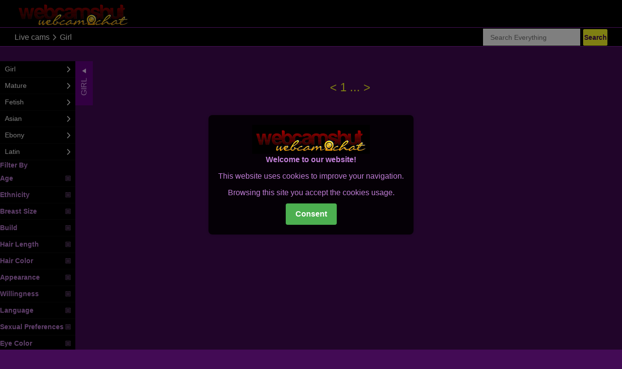

--- FILE ---
content_type: text/html; charset=UTF-8
request_url: https://www.webcamshut.com/?page=29
body_size: 3354
content:
<!DOCTYPE html>
<html lang="en">
<head>
    <meta http-equiv="content-type" content="text/html; charset=UTF-8">
    <meta http-equiv="X-UA-Compatible" content="IE=edge">
    <meta name="viewport" content="width=device-width, initial-scale=1.0">
    <meta charset="UTF-8">
                            <title>Webcamshut Girls - Live sex chat with cam girls free xxx video chat online</title>
                <meta name="description" content="High quality webcam chat with live webcam girls. Enjoy free webcam chat at adult webcams website. Free webcam chat rooms with hot performers.">
                <meta name="keywords" content="live sex,  webcam sex,  adult sex chat,  livesex,  live webcam sex,  sex cams,  porn chat,  nude girl cam,  porn chat,  free live sex,  free sex chat,  sex chat,  live sex cams,  webcam girls,  webcam chat">  

        
    <link rel="canonical" href="https://www.webcamshut.com/?page=29">
    <link rel="preload" href="https://stackpath.bootstrapcdn.com/bootstrap/4.3.1/css/bootstrap.min.css"
          integrity="sha384-ggOyR0iXCbMQv3Xipma34MD+dH/1fQ784/j6cY/iJTQUOhcWr7x9JvoRxT2MZw1T"
          crossorigin="anonymous"
          as="style">
    <link rel="preload" href="/css/main.css" as="style">
    <link rel="preload" href="/css/skin.css" as="style">
    <link rel="preload" href="/fonts/icon-79082b.woff" as="font" type="font/woff2" crossorigin>
    <link rel="stylesheet" href="https://stackpath.bootstrapcdn.com/bootstrap/4.3.1/css/bootstrap.min.css"
          integrity="sha384-ggOyR0iXCbMQv3Xipma34MD+dH/1fQ784/j6cY/iJTQUOhcWr7x9JvoRxT2MZw1T"
          crossorigin="anonymous">
    <link rel="stylesheet" type="text/css" href="/css/main.css">
    <link rel="stylesheet" type="text/css" href="/css/skin.css">
</head>
<body id="body" data-layout="medium" data-ratio="16:9" data-sidebar-state="on" data-sidebar-position="left"
      class="page-home">
<div class="page">
    <header class="page-head">
        <a href="/">
            <img class="page-head-logo" src="/img/logo.png" alt="">
        </a>
    </header>
        <section class="page-toolbar">
    <div class="toolbar-breadcrumb">
        <a class="toolbar-breadcrumb-link"
           href="/">Live cams</a>
        <span class="icon--angle-right"></span>
        <a class="toolbar-breadcrumb-link"
           href="/girl">
            Girl        </a>
                    </div>
            <div class="toolbar-search toolbar-search-big active">
            <form id="search" name="search" method="post" action="/">
                <div class="toolbar-search-container">
                    <input type="text" class="toolbar-search-input"
                           placeholder="Search Everything"
                           name="search"
                           autocomplete="off" spellcheck="false" minlength="3" maxlength="20" required>&nbsp;
                    <input type="submit" class="btn btn--medium"
                           value="Search">
                    <input type="hidden" name="token" value="5d4540592f318ae8f30f567a5680f6dc693eda1a176bd189"/>
                </div>
            </form>
        </div>
        </section>
    <section class="page-toolbar toolbar-min">
        <div class="toolbar-search active">
            <div class="toolbar-search-container">
                <div class="toolbar-breadcrumb">
                    <form id="search" name="search" method="post" action="/">
                        <a href="javascript:void(0);" class="catmenu-responsive-icon" onclick="addCategoryMenu()">
                            <img src="/img/bars_big.png" alt="bars">
                        </a>&nbsp;
                        <input type="text" class="toolbar-search-input"
                               placeholder="Search Everything"
                               name="search"
                               autocomplete="off" spellcheck="false" minlength="3" maxlength="20" required>&nbsp;
                        <input type="submit" class="btn btn--medium"
                               value="Search">
                        <input type="hidden" name="token" value="5d4540592f318ae8f30f567a5680f6dc693eda1a176bd189"/>

                    </form>
                </div>
            </div>
        </div>
    </section>
<section id="home" class="page-listpage">
    <aside class="sidebar" id="bar">
    <nav class="sidebar-filter-container" id="shortcut">
        <a onclick="hideCategoryMenu()" class="sidebar-filter active"
           href="#">
            Girl                                </a>
    </nav>
    <nav class="sidebar-nav" id="sidebar">
        <div class="category-item category-item--name">
        </div>
                                                        <a href="/girl" class="category">
                    <div class="category-item category-item--name">
                        <span>Girl</span>
                    </div>
                    <span class="icon--angle-right"></span>
                </a>
                                                <a href="/mature" class="category">
                    <div class="category-item category-item--name">
                        <span>Mature</span>
                    </div>
                    <span class="icon--angle-right"></span>
                </a>
                                                <a href="/fetish" class="category">
                    <div class="category-item category-item--name">
                        <span>Fetish</span>
                    </div>
                    <span class="icon--angle-right"></span>
                </a>
                                                <a href="/asian" class="category">
                    <div class="category-item category-item--name">
                        <span>Asian</span>
                    </div>
                    <span class="icon--angle-right"></span>
                </a>
                                                <a href="/ebony" class="category">
                    <div class="category-item category-item--name">
                        <span>Ebony</span>
                    </div>
                    <span class="icon--angle-right"></span>
                </a>
                                                <a href="/latin" class="category">
                    <div class="category-item category-item--name">
                        <span>Latin</span>
                    </div>
                    <span class="icon--angle-right"></span>
                </a>
                                        <div class="category-item category-item--name">
                <span><b>Filter By </b></span>
            </div>
                            <a href="#" onclick="expandFilter(this)" class="category category-filter">
                    <div class="category-item category-item--name">
                        <span><b>Age</b></span>
                    </div>
                    <span class="icon--menu"></span>
                </a>
                <div class="expand-filter">
                                    </div>
                            <a href="#" onclick="expandFilter(this)" class="category category-filter">
                    <div class="category-item category-item--name">
                        <span><b>Ethnicity</b></span>
                    </div>
                    <span class="icon--menu"></span>
                </a>
                <div class="expand-filter">
                                    </div>
                            <a href="#" onclick="expandFilter(this)" class="category category-filter">
                    <div class="category-item category-item--name">
                        <span><b>Breast Size</b></span>
                    </div>
                    <span class="icon--menu"></span>
                </a>
                <div class="expand-filter">
                                    </div>
                            <a href="#" onclick="expandFilter(this)" class="category category-filter">
                    <div class="category-item category-item--name">
                        <span><b>Build</b></span>
                    </div>
                    <span class="icon--menu"></span>
                </a>
                <div class="expand-filter">
                                    </div>
                            <a href="#" onclick="expandFilter(this)" class="category category-filter">
                    <div class="category-item category-item--name">
                        <span><b> Hair Length</b></span>
                    </div>
                    <span class="icon--menu"></span>
                </a>
                <div class="expand-filter">
                                    </div>
                            <a href="#" onclick="expandFilter(this)" class="category category-filter">
                    <div class="category-item category-item--name">
                        <span><b>Hair Color</b></span>
                    </div>
                    <span class="icon--menu"></span>
                </a>
                <div class="expand-filter">
                                    </div>
                            <a href="#" onclick="expandFilter(this)" class="category category-filter">
                    <div class="category-item category-item--name">
                        <span><b>Appearance</b></span>
                    </div>
                    <span class="icon--menu"></span>
                </a>
                <div class="expand-filter">
                                    </div>
                            <a href="#" onclick="expandFilter(this)" class="category category-filter">
                    <div class="category-item category-item--name">
                        <span><b>Willingness</b></span>
                    </div>
                    <span class="icon--menu"></span>
                </a>
                <div class="expand-filter">
                                    </div>
                            <a href="#" onclick="expandFilter(this)" class="category category-filter">
                    <div class="category-item category-item--name">
                        <span><b>Language</b></span>
                    </div>
                    <span class="icon--menu"></span>
                </a>
                <div class="expand-filter">
                                    </div>
                            <a href="#" onclick="expandFilter(this)" class="category category-filter">
                    <div class="category-item category-item--name">
                        <span><b>Sexual Preferences</b></span>
                    </div>
                    <span class="icon--menu"></span>
                </a>
                <div class="expand-filter">
                                    </div>
                            <a href="#" onclick="expandFilter(this)" class="category category-filter">
                    <div class="category-item category-item--name">
                        <span><b>Eye Color</b></span>
                    </div>
                    <span class="icon--menu"></span>
                </a>
                <div class="expand-filter">
                                    </div>
                        </nav>
</aside>    <div class="listpage" id="popup">
        <div class="page-item">
                                                        <h2 class="seo-heading"></h2>
                <p class="seo-content"></p>                    </div>
        <div class="thumb-container page-item ">
                    </div>
        <div class="page-item">
                            <h2 class="seo-heading"></h2>
<p class="seo-content"></p>                    </div>
        <div class="seo-heading">
            <a href='?page=28'> < </a><a href='?page=1'> 1 </a>... <a href='?page=30'> > </a>        </div>
    </div>
</section>
      <div class="page-foot">
        <div class="page-foot-main-container container-fluid">
            <div class="page-foot-main page-wrap row">
                <nav class="page-foot-menu page-foot-menu--help">
                    <h3 class="page-foot-heading">Help</h3>
                    <a class="page-foot-item" href="/models-wanted?lang=en" rel="nofollow"
                       target="_blank">Models Wanted</a>
                </nav>
                <nav class="page-foot-menu page-foot-menu--language col-md-4 col-sm-6">
                    <h3 class="page-foot-heading">Language</h3>
                                                                    <a class="page-foot-item" href="/">English</a>
                                    </nav>
                <div class="page-foot-statement col-md-4 col-sm-6">
                    <a href="/">
                        <img class="page-foot-logo" src="/img/logofoot.png" alt="">
                    </a>
                    <p>The site contains sexually explicit material. Enter ONLY if you are at least 18 years old and                         agree to our <a class="page-foot-statement-link" href="http://members.webcamshut.com/en/policy#functionality">cookie rules.</a>                     </p>                     <p><a href="http://members.webcamshut.com/terms-and-conditions?page=18usc" class="page-foot-statement-link">18 U.S.C. 2257                             Record-Keeping Requirements Compliance Statement.</a><br>All models are at least 18 years                         old</p>                    <div class="page-foot-association-container">
                        <a class="page-foot-association icon--rta-logo" target="_blank"
                           href="http://www.rtalabel.org/" rel="nofollow"></a>
                        <a class="page-foot-association icon--asacp-logo" target="_blank"
                           href="http://www.asacp.org/" rel="nofollow"></a>
                        <a class="page-foot-association icon--icra-logo" target="_blank"
                           href="http://www.fosi.org/icra/" rel="nofollow"></a>
                    </div>
                </div>
            </div>
        </div>
        <div class="page-foot-sub-container">
            <div class="page-foot-sub page-wrap">
                <span class="page-foot-copyright">All Rights Reserved!</span>
            </div>
            <div class="page-foot-sub page-wrap hidden" style="display: none">
            </div>
        </div>
    </div>
    <div id="overlay-container" class="overlay-container"></div>
</div>
<script src="/js/main.js"></script>
    <div class="popup-overlay" id="popupOverlay">
        <div class="popup" id="popup">
            <div class="popup-content">
                <img src="/img/logo.png">
<p><b>Welcome to our website!</b></p>
<p>This website uses cookies to improve your navigation.</p>
<p>Browsing this site you accept the cookies usage.</p>
<button id="closeCookiesPopup"><b>Consent</b></button>

<style type=text/css>
    .popup-overlay {
        display: none;
        position: fixed;
        top: 0;
        left: 0;
        width: 100%;
        height: 100%;
        background: rgba(0, 0, 0, 0.5);
        z-index: 100;
    }

    .popup {
        font-size: 16px;
        position: absolute;
        top: 50%;
        left: 50%;
        transform: translate(-50%, -50%);
        background: rgba(0, 0, 0, 0.85);
        padding: 20px;
        border-radius: 8px;
        box-shadow: 0 0 10px rgba(0, 0, 0, 0.2);
    }

    .popup-content {
        text-align: center;
    }

    .popup .close {
        position: absolute;
        top: 10px;
        right: 10px;
        font-size: 20px;
        cursor: pointer;
        color: #333;
    }

    .popup button {
        background-color: #4caf50;
        color: #fff;
        padding: 10px 20px;
        border: none;
        border-radius: 4px;
        cursor: pointer;
        font-size: 16px;
    }
</style>            </div>
        </div>
    </div>
    <script>
        document.addEventListener('DOMContentLoaded', function () {
            const popupOverlay = document.getElementById('popupOverlay');
            const popup = document.getElementById('popup');
            const closePopup = document.getElementById('closeCookiesPopup');

            function openPopup() {
                popupOverlay.style.display = 'block';
            }

            function closePopupFunc() {
                popupOverlay.style.display = 'none';
                var CookieDate = new Date;
                CookieDate.setFullYear(CookieDate.getFullYear() + 1);
                document.cookie = 'infoCookies=true; expires=' + CookieDate.toGMTString() + ';path=/';
            }

            function getCookie(cname) {
                let name = cname + "=";
                let ca = document.cookie.split(';');
                for (let i = 0; i < ca.length; i++) {
                    let c = ca[i];
                    while (c.charAt(0) == ' ') {
                        c = c.substring(1);
                    }
                    if (c.indexOf(name) == 0) {
                        return c.substring(name.length, c.length);
                    }
                }
                return "false";
            }

            if (getCookie('infoCookies') == 'false') {
                openPopup();
                closePopup.addEventListener('click', closePopupFunc);
            }
        });
    </script>
</body>
</html>


--- FILE ---
content_type: text/css
request_url: https://www.webcamshut.com/css/main.css
body_size: 7427
content:
html{font-family:sans-serif;-ms-text-size-adjust:100%;-webkit-text-size-adjust:100%}body{margin:0}article,aside,details,footer,header,main,menu,nav,section{display:block}video{display:inline-block}[hidden]{display:none}a{background-color:transparent}a:active,a:hover{outline-width:0}b,strong{font-weight:bolder}h1,h2,h3,h4,h5,h6{line-height:1;margin:0}small{font-size:80%}sub{font-size:75%;line-height:0;position:relative;vertical-align:baseline}sub{bottom:-.25rem}img{border-style:none}button,select{font:inherit}button,select{overflow:visible}button,select{margin:0}button,select{text-transform:none}[type=button],[type=reset],[type=submit],button{cursor:pointer}[disabled]{cursor:default}[type=reset],[type=submit],button,html [type=button]{-webkit-appearance:button}button::-moz-focus-inner{border:0;padding:0}button:-moz-focusring{outline:1px dotted ButtonText}[type=checkbox],[type=radio]{-webkit-box-sizing:border-box;box-sizing:border-box;padding:0}[type=number]::-webkit-inner-spin-button,[type=number]::-webkit-outer-spin-button{height:auto}[type=search]{-webkit-appearance:textfield}[type=search]::-webkit-search-cancel-button,[type=search]::-webkit-search-decoration{-webkit-appearance:none}@font-face{font-family:icon;src:url(../fonts/icon-79082b.eot);src:local('Pacifico Regular'), url(../fonts/icon-79082b.eot?#iefix) format("embedded-opentype"),url(../fonts/icon-79082b.woff) format("woff"),url(../fonts/icon-79082b.ttf) format("truetype"),url(../fonts/icon-79082b.svg#icon) format("svg");font-weight:400;font-style:normal;font-display: swap;}[data-icon]:before{content:attr(data-icon)}.icon--10min:before,.icon--angle-left:before,.icon--angle-right:before,.icon--asacp-logo:before,.icon--awards:before,.icon--badge-awards:before,.icon--camera:before,.icon--close:before,.icon--credits:before,.icon--earth:before,.icon--great:before,.icon--heart:before,.icon--icra-logo:before,.icon--little:before,.icon--menu:before,.icon--messages:before,.icon--nice:before,.icon--play:before,.icon--rta-logo:before,.icon--share:before,.icon--star:before,.icon--thumb-large:before,.icon--thumb-medium:before,.icon--thumb-small:before,.icon--time:before,[data-icon]:before{display:inline-block;font-family:icon;font-style:normal;font-weight:400;font-variant:normal;line-height:1;text-decoration:inherit;text-rendering:optimizeLegibility;text-transform:none;-moz-osx-font-smoothing:grayscale;-webkit-font-smoothing:antialiased;font-smoothing:antialiased}.icon--10min:before{content:"\f100"}.icon--angle-left:before{content:"\f101"}.icon--angle-right:before{content:"\f102"}.icon--asacp-logo:before{content:"\f103"}.icon--awards:before{content:"\f104"}.icon--badge-awards:before{content:"\f105"}.icon--camera:before{content:"\f108"}.icon--close:before{content:"\f10e"}.icon--credits:before{content:"\f111"}.icon--earth:before{content:"\f115"}.icon--great:before{content:"\f11b"}.icon--heart:before{content:"\f11d"}.icon--icra-logo:before{content:"\f11f"}.icon--little:before{content:"\f122"}.icon--menu:before{content:"\f126"}.icon--messages:before{content:"\f127"}.icon--nice:before{content:"\f12a"}.icon--play:before{content:"\f12e"}.icon--rta-logo:before{content:"\f131"}.icon--share:before{content:"\f135"}.icon--star:before{content:"\f136"}.icon--thumb-large:before{content:"\f138"}.icon--thumb-medium:before{content:"\f139"}.icon--thumb-small:before{content:"\f13a"}.icon--time:before{content:"\f13b"}html{font-size:62.5%}body{height:auto;font-family:BentonSans,'Open Sans',sans-serif;-webkit-text-size-adjust:100%;-moz-text-size-adjust:100%;-ms-text-size-adjust:100%;text-size-adjust:100%;overflow-x:hidden;overflow-y:scroll}@media all and (-ms-high-contrast:none),(-ms-high-contrast:active){body{-js-display:flex;display:-webkit-box;display:-ms-flexbox;display:flex;-webkit-box-orient:vertical;-webkit-box-direction:normal;-ms-flex-direction:column;flex-direction:column}}a{text-decoration:none}p{margin:0 0 1rem}.page-wrap{margin:0 auto}.btn-container{letter-spacing:-.3125rem;text-align:center}.btn-container .btn{display:inline-block;vertical-align:top;letter-spacing:normal;word-spacing:normal}.btn-container .btn:hover{text-decoration:none}.btn,.btn--large,.btn--small{white-space:nowrap;overflow:hidden;-o-text-overflow:ellipsis;text-overflow:ellipsis;display:block;border:0;font-weight:700;text-decoration:none}.btn{height:34px;padding:0 20px;line-height:34px;font-size:1.4rem}.btn:hover{text-decoration:none}.btn--small{height:25px;padding:0 15px;line-height:25px;font-size:1.2rem}.btn--large{height:50px;padding:0 40px;line-height:50px;font-size:1.8rem;text-transform:uppercase}.heading{margin-bottom:25px;font-size:2.4rem;font-weight:600}.seo-content,.seo-heading{text-align:center}.seo-heading{margin:0;font-size:2.4rem;line-height:normal}.seo-content{margin:0;font-size:1.6rem}.content{-webkit-box-flex:1;-ms-flex:1 1 0%;flex:1 1 0%}@-webkit-keyframes infobox-fade-out{0%{opacity:0}4.28571%,90%{opacity:1}100%{opacity:0}}@keyframes infobox-fade-out{0%{opacity:0}4.28571%,90%{opacity:1}100%{opacity:0}}@-webkit-keyframes fade-in{0%,30%{opacity:0}100%{opacity:1}}@keyframes fade-in{0%,30%{opacity:0}100%{opacity:1}}@-webkit-keyframes spin{0%{-webkit-transform:rotate(0);transform:rotate(0)}100%{-webkit-transform:rotate(360deg);transform:rotate(360deg)}}@keyframes spin{0%{-webkit-transform:rotate(0);transform:rotate(0)}100%{-webkit-transform:rotate(360deg);transform:rotate(360deg)}}@-webkit-keyframes bubble-bounce{0%{-webkit-transform:scale(1);transform:scale(1)}30%{-webkit-transform:scale(1.1);transform:scale(1.1)}60%{-webkit-transform:scale(1);transform:scale(1)}90%{-webkit-transform:scale(1.03);transform:scale(1.03)}100%{-webkit-transform:scale(1);transform:scale(1)}}@keyframes bubble-bounce{0%{-webkit-transform:scale(1);transform:scale(1)}30%{-webkit-transform:scale(1.1);transform:scale(1.1)}60%{-webkit-transform:scale(1);transform:scale(1)}90%{-webkit-transform:scale(1.03);transform:scale(1.03)}100%{-webkit-transform:scale(1);transform:scale(1)}}@-webkit-keyframes bubble-wobble{16.65%{-webkit-transform:translateY(8px);transform:translateY(8px)}33.3%{-webkit-transform:translateY(-6px);transform:translateY(-6px)}49.95%{-webkit-transform:translateY(4px);transform:translateY(4px)}66.6%{-webkit-transform:translateY(-2px);transform:translateY(-2px)}83.25%{-webkit-transform:translateY(1px);transform:translateY(1px)}100%{-webkit-transform:translateY(0);transform:translateY(0)}}@keyframes bubble-wobble{16.65%{-webkit-transform:translateY(8px);transform:translateY(8px)}33.3%{-webkit-transform:translateY(-6px);transform:translateY(-6px)}49.95%{-webkit-transform:translateY(4px);transform:translateY(4px)}66.6%{-webkit-transform:translateY(-2px);transform:translateY(-2px)}83.25%{-webkit-transform:translateY(1px);transform:translateY(1px)}100%{-webkit-transform:translateY(0);transform:translateY(0)}}.overlay-header{-webkit-box-sizing:border-box;box-sizing:border-box;position:relative;top:0;right:0;height:55px;padding:0 20px}.overlay-header-close{position:absolute;top:50%;right:13px;padding:7px;-webkit-transform:translateY(-50%);-ms-transform:translateY(-50%);transform:translateY(-50%)}.overlay-title{margin-bottom:0;line-height:55px}.form-row{-js-display:flex;display:-webkit-box;display:-ms-flexbox;display:flex;-webkit-box-pack:justify;-ms-flex-pack:justify;justify-content:space-between;position:relative;-ms-flex-wrap:wrap;flex-wrap:wrap;width:100%;margin-bottom:20px}.form-row a:hover{text-decoration:underline}.form-row:last-of-type{margin-bottom:0}.form-row--submit .btn{width:100%}.form-select::-ms-expand{display:none}.form-select{-webkit-box-sizing:border-box;box-sizing:border-box;width:100%;padding:0 15px;border:1px solid;color:currentColor}.form-select{min-height:55px;font-size:1.4rem}.form-select{line-height:55px}.form-select{height:55px;-webkit-appearance:none;-moz-appearance:none;appearance:none}.form-select:active,.form-select:focus{outline:0}.form-select::-ms-expand{display:none}.form-description{font-size:1.4rem}.form-description p{margin-bottom:5px}.form-submit{height:55px;line-height:55px;text-transform:uppercase;font-size:1.6rem}.form-footer,.form-footer p{font-size:1.2rem}.form-footer p{margin:0 0 5px;max-width:100%}.form-footer p:last-of-type{margin:0}.form-select--small{min-height:40px;height:40px;line-height:40px}@-webkit-keyframes message-voice-recorder-dot-blink{0%{opacity:1}50%{opacity:.1}100%{opacity:1}}@keyframes message-voice-recorder-dot-blink{0%{opacity:1}50%{opacity:.1}100%{opacity:1}}.thumb[data-commercial-type=couponCode] .girls{background-image:url(../../../lslcommon/image/background/commercials/girls/commercial_coupon_code-79082b.png)}[data-ratio='4:3'] .thumb[data-commercial-type=freeCredits] .girls{background-image:url(../../../lslcommon/image/background/commercials/girls/commercial_free_credit_43-79082b.png)}[data-ratio='16:9'] .thumb[data-commercial-type=freeCredits] .girls{background-image:url(../../../lslcommon/image/background/commercials/girls/commercial_free_credit_169-79082b.png)}[data-ratio='4:3'] .thumb[data-commercial-type=privateTeasers] .girls{background-image:url(../../../lslcommon/image/background/commercials/girls/commercial_private_teaser_43-79082b.png)}[data-ratio='16:9'] .thumb[data-commercial-type=privateTeasers] .girls{background-image:url(../../../lslcommon/image/background/commercials/girls/commercial_private_teaser_169-79082b.png)}.thumb[data-commercial-type=favoritesBanner] .girls{background-image:url(../../../lslcommon/image/background/eighteen/18_over_girl-79082b.png)}.page-head,.page-nav{-js-display:flex;display:-webkit-box;display:-ms-flexbox;display:flex;-webkit-box-align:center;-ms-flex-align:center;align-items:center}.page-head{-webkit-box-flex:0;-ms-flex:0 0 auto;flex:0 0 auto;height:56px;padding:0 30px}.page-head-logo{vertical-align:middle}.page-nav{-webkit-box-pack:end;-ms-flex-pack:end;justify-content:flex-end;-webkit-box-flex:1;-ms-flex:1 0 auto;flex:1 0 auto;padding-left:60px}.page-nav-item{position:relative;display:inline-block;margin-right:25px;line-height:1;font-size:1.4rem;text-decoration:none}.page-nav-item a,.page-nav-item a:active,.page-nav-item a:focus,.page-nav-item a:hover,.page-nav-item a:visited{color:inherit}.page-nav-login{margin-right:5px}.header-menu-title{min-width:180px;height:34px;border-width:1px;border-style:solid;line-height:34px;font-size:1.2rem}.header-menu-title::before{padding-right:8px}.header-menu-option{padding-right:13px;padding-left:13px}.header-menu-option{font-size:1.1rem}.header-menu-option::before{padding-right:8px}.header-menu-option:first-of-type{padding-top:10px}.nav-item-messages{position:relative;display:inline-block;font-size:0}.nav-item-messages::before{font-size:1.4rem}.nav-item-messages .nav-item-messages-badge--dot{right:-5px;width:8px;height:8px;padding:0;border-radius:50%}.nav-item-messages-badge{position:absolute;top:-3px;right:-6px;min-width:8px;font-weight:700;font-size:.9rem;font-style:normal;text-align:center}.page-foot{position:relative;z-index:3}.page-foot-main{-js-display:flex;display:-webkit-box;display:-ms-flexbox;display:flex;padding:40px 0;font-size:1.2rem}.page-foot-menu{-webkit-box-flex:1;-ms-flex:1 0 auto;flex:1 0 auto;border-right:1px solid}.page-foot-menu:first-of-type{padding-left:0}.page-foot-menu--language,.page-foot-menu-column{display:inline-block;vertical-align:top;letter-spacing:normal;word-spacing:normal}.page-foot-menu-column{padding-right:35px}.page-foot-menu-column:last-of-type{padding-right:0}.page-foot-heading{width:100%;margin-bottom:20px;font-size:1.4rem;text-transform:uppercase}.page-foot-item{display:block;margin:5px 0;white-space:nowrap}.page-foot-item:first-of-type{margin-top:0}.page-foot-statement{-webkit-box-flex:0;-ms-flex:0 1 auto;flex:0 1 auto}.page-foot-logo{display:block;margin-bottom:30px}.page-foot-association-container{letter-spacing:-.3125rem;line-height:3rem}.page-foot-association{display:inline-block;vertical-align:top;letter-spacing:normal;word-spacing:normal;margin-right:10px;vertical-align:middle}.page-foot-association.icon--rta-logo{font-size:4rem}.page-foot-association.icon--icra-logo{font-size:5rem}.page-foot-association.icon--asacp-logo{font-size:7rem}.page-foot-sub-container{-js-display:flex;display:-webkit-box;display:-ms-flexbox;display:flex;-webkit-box-orient:vertical;-webkit-box-direction:normal;-ms-flex-direction:column;flex-direction:column}.page-foot-sub{-js-display:flex;display:-webkit-box;display:-ms-flexbox;display:flex;-webkit-box-align:center;-ms-flex-align:center;align-items:center;-webkit-box-pack:justify;-ms-flex-pack:justify;justify-content:space-between;min-height:45px}.page-foot-terms{letter-spacing:-.3125rem}.page-foot-link{display:inline-block;vertical-align:top;letter-spacing:normal;word-spacing:normal;margin:0 7px}.page-foot-link:last-of-type{margin-right:0}.page-toolbar{-js-display:flex;display:-webkit-box;display:-ms-flexbox;display:flex;-webkit-box-align:center;-ms-flex-align:center;align-items:center;-webkit-box-pack:justify;-ms-flex-pack:justify;justify-content:space-between;-webkit-box-sizing:border-box;box-sizing:border-box;-webkit-box-flex:0;-ms-flex:0 0 auto;flex:0 0 auto;height:40px;padding:0 30px;border-style:solid;border-width:1px 0}.toolbar-breadcrumb{white-space:nowrap;overflow:hidden;-o-text-overflow:ellipsis;text-overflow:ellipsis;font-size:1.6rem;font-weight:400}.toolbar-breadcrumb .icon--angle-right{padding:0 3px;font-size:1.2rem}.toolbar-breadcrumb-link,.toolbar-breadcrumb-performer-id{line-height:normal;vertical-align:middle}.toolbar-breadcrumb-link:hover{text-decoration:underline}.toolbar-breadcrumb-performer-id{display:inline-block;font-size:inherit;font-weight:400}.toolbar-order{position:relative}.toolbar-order::after{content:'';position:absolute;top:50%;right:15px;height:0;-webkit-transform:translateY(-50%);-ms-transform:translateY(-50%);transform:translateY(-50%);border-style:solid;border-width:8px 5px 0;pointer-events:none}.toolbar-order+div{border-left:0}.toolbar-btn{border-right:1px solid}.toolbar-order-active{height:40px;line-height:40px}.toolbar-order-active,.toolbar-order-option{font-size:1.2rem}@supports ((-o-object-fit:cover) or (object-fit:cover)){[data-img-category=dynamic] .toolbar-autosuggest-img{left:0;width:100%;-o-object-fit:cover;object-fit:cover;-webkit-transform:none;-ms-transform:none;transform:none}}.category-item-badge{padding:1px 2px;margin-left:3px;border-radius:3px;text-align:center;font-size:.9rem;font-weight:700;text-transform:uppercase}.page{-js-display:flex;display:-webkit-box;display:-ms-flexbox;display:flex;-webkit-box-orient:vertical;-webkit-box-direction:normal;-ms-flex-direction:column;flex-direction:column;min-height:100vh}.page-content{-webkit-box-flex:1;-ms-flex:1 0 auto;flex:1 0 auto;padding:30px}.page-item{margin-bottom:20px}.page-item:last-of-type{margin-bottom:0}.page-listpage{padding:30px 0 0}.page-listpage{position:relative}.page-listpage::after,.page-listpage::before{content:'';display:table}.page-listpage::after{clear:both}.page-listpage .listpage,.page-listpage .sidebar{-webkit-box-flex:0;-ms-flex:none;flex:none}.page-listpage .sidebar{position:absolute;top:30px;bottom:0;-webkit-transform:translate3d(-100%,0,0);transform:translate3d(-100%,0,0);-webkit-transition:-webkit-transform .15s;transition:-webkit-transform .15s;-o-transition:transform .15s;transition:transform .15s;transition:transform .15s,-webkit-transform .15s;will-change:transform}.page-listpage .listpage{-webkit-box-sizing:border-box;box-sizing:border-box;min-height:100vh}[data-sidebar-position] .page-listpage .listpage{float:right;width:calc(100% - (36px))}[data-sidebar-position=right] .page-listpage .sidebar{right:0;margin:3px 0 0 36px;-webkit-transform:translate3d(100%,0,0);transform:translate3d(100%,0,0)}[data-sidebar-position=right] .page-listpage .sidebar-filter-container{right:236px}[data-sidebar-position=right] .page-listpage .listpage{float:none}[data-sidebar-position=right] .sidebar-filter::after{border-width:0 5px 8px}[data-sidebar-state=on] .page-listpage{position:relative;width:100%;margin:0}[data-sidebar-state=on] .page-listpage .sidebar{-webkit-transform:translate3d(0,0,0);transform:translate3d(0,0,0)}[data-sidebar-state=on] .page-listpage .listpage{width:calc(100% - 236px)}[data-sidebar-state=on] .sidebar-filter::after{border-width:0 5px 8px}[data-sidebar-state=on][data-sidebar-position=right] .sidebar-filter::after{border-width:8px 5px 0}.sidebar{position:relative;-webkit-box-flex:0;-ms-flex:0 1 auto;flex:0 1 auto;margin:3px 36px 0 0;z-index:3}.sidebar-filter-container{letter-spacing:-.3125rem;position:absolute;top:0;right:0;white-space:nowrap;cursor:pointer;-webkit-transform-origin:right top;-ms-transform-origin:right top;transform-origin:right top;-webkit-transform:rotateZ(-90deg);-ms-transform:rotate(-90deg);transform:rotateZ(-90deg);overflow:hidden;z-index:4}.sidebar-filter{display:inline-block;vertical-align:top;letter-spacing:normal;word-spacing:normal;position:relative;height:36px;padding:0 34px 0 20px;margin-right:5px;line-height:36px;font-size:1.6rem;text-transform:uppercase;white-space:nowrap}.sidebar-filter::after{content:'';position:absolute;top:50%;right:15px;width:0;height:0;border-style:solid;border-width:8px 5px 0;-webkit-transform:translateY(-50%);-ms-transform:translateY(-50%);transform:translateY(-50%)}.sidebar-filter:not(.active){padding:0 20px}.sidebar-filter:not(.active)::after{display:none}.sidebar-filter:last-of-type{margin-right:0}.sidebar-nav{width:200px}.category{-js-display:flex;display:-webkit-box;display:-ms-flexbox;display:flex;-webkit-box-align:center;-ms-flex-align:center;align-items:center;-webkit-box-pack:justify;-ms-flex-pack:justify;justify-content:space-between;position:relative;height:34px;padding:0 10px;border-bottom:1px solid}.category .icon--angle-right{display:block;font-size:1.2rem}.category:hover .category-item--name{-webkit-transform:translateX(8px);-ms-transform:translateX(8px);transform:translateX(8px)}.category--main{font-weight:700}.category-item{-js-display:flex;display:-webkit-box;display:-ms-flexbox;display:flex;-webkit-box-align:center;-ms-flex-align:center;align-items:center}.category-item span{display:block}.category-item--name{font-size:1.4rem;-webkit-transition:-webkit-transform .25s;transition:-webkit-transform .25s;-o-transition:transform .25s;transition:transform .25s;transition:transform .25s,-webkit-transform .25s}.category-item-badge{margin-left:5px}.listpage{-webkit-box-flex:1;-ms-flex:1 1 auto;flex:1 1 auto;padding:0 30px 30px}.thumb-container{position:relative}.thumb-container::after,.thumb-container::before{content:'';display:table}.thumb-container::after{clear:both}.thumb{position:relative;float:left;width:25%;overflow:hidden}@media only screen and (max-width:799px){.thumb{width:50%}}@media only screen and (min-width:800px) and (max-width:1199px){.thumb{width:33.33333%}}@media only screen and (min-width:1800px) and (max-width:2399px){.thumb{width:20%}}@media only screen and (min-width:2400px){.thumb{width:16.66667%}}[data-layout=small] .thumb{width:16.66667%}@media only screen and (max-width:799px){[data-layout=small] .thumb{width:50%}}@media only screen and (min-width:800px) and (max-width:1199px){[data-layout=small] .thumb{width:25%}}@media only screen and (min-width:1800px) and (max-width:2399px){[data-layout=small] .thumb{width:14.28571%}}@media only screen and (min-width:2400px){[data-layout=small] .thumb{width:14.28571%}}[data-layout=large] .thumb{width:33.33333%}@media only screen and (max-width:799px){[data-layout=large] .thumb{width:100%}}@media only screen and (min-width:800px) and (max-width:1199px){[data-layout=large] .thumb{width:50%}}@media only screen and (min-width:1800px) and (max-width:2399px){[data-layout=large] .thumb{width:25%}}@media only screen and (min-width:2400px){[data-layout=large] .thumb{width:25%}}.thumb:hover .thumb-badge-container{display:none}.thumb-img,.thumb-link{display:block}.thumb-link{position:relative;margin:5px;overflow:hidden}.thumb-img-container{position:relative;height:0;margin:0}[data-ratio='4:3'] .thumb-img-container{padding-bottom:75%}[data-ratio='16:9'] .thumb-img-container{padding-bottom:56.25%}.thumb-img{width:100%}[data-ratio='4:3'] [data-img-category=dynamic] .thumb-img{position:absolute;left:50%;width:auto;height:100%;-webkit-transform:translateX(-50%);-ms-transform:translateX(-50%);transform:translateX(-50%)}@supports ((-o-object-fit:cover) or (object-fit:cover)){[data-ratio='4:3'] [data-img-category=dynamic] .thumb-img{left:0;width:100%;-o-object-fit:cover;object-fit:cover;-webkit-transform:none;-ms-transform:none;transform:none}}.thumb-data-row{-js-display:flex;display:-webkit-box;display:-ms-flexbox;display:flex;-webkit-box-align:center;-ms-flex-align:center;align-items:center;-webkit-box-pack:justify;-ms-flex-pack:justify;justify-content:space-between;-webkit-box-orient:horizontal;-webkit-box-direction:normal;-ms-flex-flow:row nowrap;flex-flow:row nowrap;width:100%}.thumb-badge-container{-js-display:flex;display:-webkit-box;display:-ms-flexbox;display:flex;-webkit-box-align:end;-ms-flex-align:end;align-items:flex-end;position:absolute;top:5px;right:0;-webkit-box-orient:vertical;-webkit-box-direction:normal;-ms-flex-flow:column wrap;flex-flow:column wrap}.thumb-badge{margin-bottom:5px}.thumb-badge:last-of-type{margin-bottom:0}.thumb-badge--video-call{padding-right:5px;-webkit-filter:drop-shadow(2px 2px 4px rgba(0,0,0,.4));filter:drop-shadow(2px 2px 4px rgba(0,0,0,.4))}.thumb-data-item--name-container{-js-display:flex;display:-webkit-box;display:-ms-flexbox;display:flex;-webkit-box-align:center;-ms-flex-align:center;align-items:center;position:relative;min-width:0}.thumb-data-item--name-container::before{content:'';display:block;-ms-flex-negative:0;flex-shrink:0;width:10px;height:10px;margin-right:8px}.thumb-data-item--name{white-space:nowrap;overflow:hidden;-o-text-overflow:ellipsis;text-overflow:ellipsis;line-height:normal;font-size:1.4rem;font-weight:700}@media only screen and (max-width:799px){[data-layout=medium][data-sidebar-state=on] .thumb-data-item--name,[data-layout=small][data-sidebar-state=on] .thumb-data-item--name{font-size:1.2rem}}@media only screen and (max-width:600px){[data-layout=medium][data-sidebar-state=off] .thumb-data-item--name,[data-layout=small][data-sidebar-state=off] .thumb-data-item--name{font-size:1.2rem}}@media only screen and (min-width:800px) and (max-width:941.07143px){[data-layout=small][data-sidebar-state=on] .thumb-data-item--name{font-size:1.1rem}}@media only screen and (min-width:942.07143px) and (max-width:1199px){[data-layout=small][data-sidebar-state=on] .thumb-data-item--name{font-size:1.16764vw}}@media only screen and (min-width:1200px) and (max-width:1541px){[data-layout=small][data-sidebar-state=on] .thumb-data-item--name{font-size:1.1rem}}@media only screen and (min-width:1413.5px) and (max-width:1799px){[data-layout=small][data-sidebar-state=on] .thumb-data-item--name{font-size:.77821vw}}@media only screen and (min-width:800px) and (max-width:1026.71429px){[data-layout=small][data-sidebar-state=off] .thumb-data-item--name{font-size:1.2rem}}@media only screen and (min-width:1027.71429px) and (max-width:1199px){[data-layout=small][data-sidebar-state=off] .thumb-data-item--name{font-size:1.16764vw}}@media only screen and (min-width:1200px) and (max-width:1541px){[data-layout=small][data-sidebar-state=off] .thumb-data-item--name{font-size:1.2rem}}@media only screen and (min-width:1542px) and (max-width:1799px){[data-layout=small][data-sidebar-state=off] .thumb-data-item--name{font-size:.77821vw}}.thumb--overlay .thumb-shadow{position:absolute;right:0;bottom:0;left:0;height:60px;-webkit-transform:translate3d(0,20px,0);transform:translate3d(0,20px,0);-webkit-transition:-webkit-transform .5s;transition:-webkit-transform .5s;-o-transition:transform .5s;transition:transform .5s;transition:transform .5s,-webkit-transform .5s;z-index:2}.thumb--overlay .thumb-data{-js-display:flex;display:-webkit-box;display:-ms-flexbox;display:flex;-webkit-box-align:end;-ms-flex-align:end;align-items:flex-end;position:absolute;top:0;right:0;bottom:0;left:0;-webkit-box-orient:horizontal;-webkit-box-direction:normal;-ms-flex-flow:row wrap;flex-flow:row wrap;-ms-flex-line-pack:end;align-content:flex-end;padding:0 8px 1% 8px;z-index:3}.thumb--overlay .thumb-data-item--tag,.thumb--overlay .thumb-data-row{-webkit-transform:translate3d(0,18px,0);transform:translate3d(0,18px,0);-webkit-transition:-webkit-transform .35s .1s;transition:-webkit-transform .35s .1s;-o-transition:transform .35s .1s;transition:transform .35s .1s;transition:transform .35s .1s,-webkit-transform .35s .1s}.thumb--overlay .thumb-data-item--name-container{margin-left:}.thumb--overlay .thumb-data-item--fav{-js-display:flex;display:-webkit-box;display:-ms-flexbox;display:flex;-webkit-box-align:center;-ms-flex-align:center;align-items:center}.thumb--overlay .thumb-data-item--fav .icon--heart,.thumb--overlay .thumb-data-item--fav span{margin-left:5px}.thumb--overlay .thumb-data-item--fav span{font-size:1.1rem}.thumb--overlay .thumb-data-item--fav .icon--heart{position:relative;font-size:1.4rem}.thumb--overlay .thumb-data-item--fav .icon--heart::after{content:'';position:absolute;top:50%;left:50%;width:20px;height:20px;-webkit-transform:translate(-50%,-50%);-ms-transform:translate(-50%,-50%);transform:translate(-50%,-50%)}.thumb--overlay .thumb-data-item--tag{white-space:nowrap;overflow:hidden;-o-text-overflow:ellipsis;text-overflow:ellipsis;width:100%;min-height:1.1rem;padding-left:10px;margin-top:3px}.thumb--overlay:hover .thumb-shadow{-webkit-transform:translate3d(0,10px,0);transform:translate3d(0,10px,0)}.thumb--overlay:hover .thumb-data-item--tag,.thumb--overlay:hover .thumb-data-row{-webkit-transform:translate3d(0,0,0);transform:translate3d(0,0,0)}.thumb--overlay:hover .thumb-data-item--tag{-webkit-transition-delay:.15s;-o-transition-delay:.15s;transition-delay:.15s}@-webkit-keyframes heartbeat{0%{opacity:0}50%{opacity:.4}100%{opacity:0}}@keyframes heartbeat{0%{opacity:0}50%{opacity:.4}100%{opacity:0}}.thumb--with-video-call[data-status='0'] .thumb-data-item--name-container::before{background:#f98706}.thumb--with-video-call.thumb--overlay:hover .thumb-data,.thumb--with-video-call.thumb--overlay:hover .thumb-shadow{display:none}.thumb-video-call-container{position:absolute;top:0;right:0;bottom:0;left:0;-webkit-box-orient:vertical;-webkit-box-direction:normal;-ms-flex-direction:column;flex-direction:column;-webkit-box-pack:center;-ms-flex-pack:center;justify-content:center;-webkit-box-align:center;-ms-flex-align:center;align-items:center;-js-display:flex;display:-webkit-box;display:-ms-flexbox;display:flex;background:rgba(0,0,0,.6);z-index:4}.thumb-video-call-container p{margin:0}.thumb-video-call-container b{font-size:1.4rem;color:#fff}.thumb-video-call-container small{font-size:1rem;color:#ccc}.thumb-video-call-container .btn{margin:1rem 0;cursor:pointer}@media only screen and (max-width:1200px){.thumb-video-call-container b{font-size:1.1rem}.thumb-video-call-container small{font-size:.8rem}.thumb-video-call-container .btn{height:25px;padding:0 15px;margin:.5rem 0;line-height:25px;font-size:1.2rem}}@supports ((-o-object-fit:cover) or (object-fit:cover)){[data-img-category=dynamic] .biopage-profile-img{left:0;width:100%;-o-object-fit:cover;object-fit:cover;-webkit-transform:none;-ms-transform:none;transform:none}}[data-on-private] .page-foot,[data-on-private] .page-head,[data-on-private] .page-toolbar{pointer-events:none}[data-on-private] .page-foot,[data-on-private] .page-head{opacity:.3}.my-content,.my-content *{-webkit-box-sizing:border-box;box-sizing:border-box;outline:0}.page-awards{-webkit-box-flex:0;-ms-flex:none;flex:none}.page-awards .listpage{padding:0}.awards-header{-js-display:flex;display:-webkit-box;display:-ms-flexbox;display:flex;-webkit-box-align:center;-ms-flex-align:center;align-items:center;-webkit-box-pack:center;-ms-flex-pack:center;justify-content:center}.awards-header-title{text-transform:uppercase}.awards-listpage .thumb-data{padding-bottom:8px}.awards-listpage .thumb-shadow{height:70px;-webkit-transform:translate3d(0,70px,0);transform:translate3d(0,70px,0)}.awards-listpage .thumb-data-row{-webkit-transform:translate3d(0,50px,0);transform:translate3d(0,50px,0)}[data-vote='2'] .thumb-data-row,[data-vote='2'] .thumb-shadow{display:none}.awards-thumb-data-row{-js-display:flex;display:-webkit-box;display:-ms-flexbox;display:flex;-webkit-box-orient:horizontal;-webkit-box-direction:normal;-ms-flex-flow:row nowrap;flex-flow:row nowrap}.awards-thumb-details{font-size:1.2rem}.awards-thumb-details{white-space:nowrap;overflow:hidden;-o-text-overflow:ellipsis;text-overflow:ellipsis;margin-left:10px}.awards-thumb-overlay{-js-display:flex;display:-webkit-box;display:-ms-flexbox;display:flex;-webkit-box-align:center;-ms-flex-align:center;align-items:center;-webkit-box-pack:center;-ms-flex-pack:center;justify-content:center;-webkit-box-orient:vertical;-webkit-box-direction:normal;-ms-flex-direction:column;flex-direction:column;position:absolute;top:0;right:0;bottom:0;left:0;z-index:4}.awards-thumb-overlay-text{margin-bottom:12px;text-align:center;font-size:1.4rem}.awards-listpage-heading{margin-bottom:30px;text-align:center;font-size:1.4rem;font-weight:400}.page-contact{padding:30px}.contact-content,.contact-content-main{-js-display:flex;display:-webkit-box;display:-ms-flexbox;display:flex;-webkit-box-align:stretch;-ms-flex-align:stretch;align-items:stretch}.contact-content .heading{font-size:2rem}.contact-content-main{-ms-flex-wrap:wrap;flex-wrap:wrap;-webkit-box-pack:justify;-ms-flex-pack:justify;justify-content:space-between;-webkit-box-flex:1;-ms-flex:1 1 0%;flex:1 1 0%}.contact-content-side{margin-left:30px}.contact-content-header::after,.contact-content-header::before{content:'';display:table}.contact-content-header::after{clear:both}.contact-content-header .heading{float:left}.contact-content-online-support .contact-chat-container{margin:20px 0}.page-terms{padding-bottom:30px}.terms-statement{padding:0;margin:0;list-style-type:none}.terms-statement ol{margin-bottom:1rem}.login{-webkit-box-sizing:border-box;box-sizing:border-box}.page-login .login{padding:60px 0}.overlay-login .login{padding:20px}.login-form{width:400px;margin:0 auto}.signup{-js-display:flex;display:-webkit-box;display:-ms-flexbox;display:flex;-webkit-box-align:stretch;-ms-flex-align:stretch;align-items:stretch;-webkit-box-pack:center;-ms-flex-pack:center;justify-content:center}.page-signup .signup{padding:60px 0}.overlay-signup .signup{padding:20px 100px}.signup-form{-js-display:flex;display:-webkit-box;display:-ms-flexbox;display:flex;-webkit-box-orient:vertical;-webkit-box-direction:normal;-ms-flex-flow:column wrap;flex-flow:column wrap}.signup-form{width:400px}.signup-form .form-footer{max-width:100%}.page-signup--special{width:1000px}.overlay-signup .signup--special,.page-signup .signup--special{padding:0}.overlay-signup .signup--special{position:relative}.overlay-signup .signup--special .overlay-header-close{top:0;right:0;padding:10px;-webkit-transform:none;-ms-transform:none;transform:none}.signup--special .heading{text-align:center;font-size:2.6rem;font-weight:400}.signup--special .signup-form{-webkit-box-sizing:border-box;box-sizing:border-box;padding:60px;padding-bottom:30px;margin:0}.signup--special .signup-form{width:450px}.signup--special .signup-form .heading{font-weight:700;font-size:3.4rem}.signup--special .signup-terms p{font-size:1rem}.signup--special .signup-login-button{margin:0 auto;font-size:1.3rem}.signup--special .icon--heart{margin-left:-1px}.signup--special .icon--star{margin-left:-2px}.page-dmca .page-item{margin-bottom:30px}.page-dmca p{font-size:1.4rem}.dmca-form{width:550px;padding:0 0 30px;margin:0 auto}.page-favorite .listpage{padding:0}.policy-heading-container{-js-display:flex;display:-webkit-box;display:-ms-flexbox;display:flex;-webkit-box-align:center;-ms-flex-align:center;align-items:center;-webkit-box-pack:justify;-ms-flex-pack:justify;justify-content:space-between;margin-bottom:25px}.policy-heading-container .heading{margin:0}.policy-heading-container time{font-size:1.4rem}.policy-article{margin-bottom:30px}.policy-article a{white-space:nowrap}.page-cookie-policy .cookies-statement{padding:0;margin:0;list-style-type:none}.page-full-terms{counter-reset:full-terms-counter}.my-private-data{display:block;width:auto;padding:20px 0 20px 31.5px;border-bottom:1px solid}.my-private-data h2{margin-bottom:20px}.my-private-data h3{margin:20px 0}.my-private-data form,.my-private-data h3{margin:30px 0 20px;font-size:1.4rem}.my-private-data-form{width:50%}.privacy-rights-row{width:auto;padding-left:31.5px}.page-surprise{width:auto;background:rgba(0,0,0,.4)}.page-surprise .surprise-container{-webkit-box-sizing:border-box;box-sizing:border-box;width:540px;padding:20px;text-align:center}.page-surprise [disabled]{pointer-events:none}.messages-time-icon{width:14px;height:14px;margin-right:5px;fill:#fff}.club-elite-description-item-text h3{margin-bottom:30px;font-size:3rem;font-weight:300}.club-elite-content{position:relative;padding:60px;background-repeat:no-repeat}.club-elite-content::before{content:'';position:absolute;top:0;left:0;width:100%;height:100%;z-index:-1}.club-elite-guest-header{-js-display:flex;display:-webkit-box;display:-ms-flexbox;display:flex}.club-elite-guest-header{margin-bottom:30px}.club-elite-guest-header::before{content:'';position:absolute;left:50%;-webkit-transform:translateX(-50%);-ms-transform:translateX(-50%);transform:translateX(-50%);z-index:-1;pointer-events:none;background-repeat:no-repeat}.club-elite-guest-header[data-category=featured]::before,.club-elite-guest-header[data-category=girls]::before{top:-60px;width:1305px;height:601px}.club-elite-guest-header[data-category=boy]::before,.club-elite-guest-header[data-category=boys]::before,.club-elite-guest-header[data-category=gay]::before{top:-120px;width:1272px;height:742px}.club-elite-guest-header[data-category=tranny]::before{top:-75px;width:1920px;height:742px}.club-elite-guest-header[data-category=celebrity]::before{width:1744px;height:696px}.club-elite-guest-header-logo{-ms-flex-negative:0;flex-shrink:0;width:290px;height:320px;background-position-x:-20px;background-position-y:10px;background-repeat:no-repeat}.club-elite-logo{width:292px;height:68px;margin:60px 0 0;background-repeat:no-repeat;background-size:100%}.club-elite-description-item{-js-display:flex;display:-webkit-box;display:-ms-flexbox;display:flex;-webkit-box-align:center;-ms-flex-align:center;align-items:center;margin-bottom:60px}.club-elite-description-item:nth-child(odd){-webkit-box-orient:horizontal;-webkit-box-direction:reverse;-ms-flex-direction:row-reverse;flex-direction:row-reverse}.club-elite-description-item:nth-child(odd) .club-elite-description-item-text{padding-right:90px}.club-elite-description-item:nth-child(even) .club-elite-description-item-text{padding-left:90px}.club-elite-description-item-text p{font-size:1.6rem;line-height:1.5}.u-cf::after,.u-cf::before{content:'';display:table}.u-cf::after{clear:both}.u-left{float:left}.u-right{float:right}[data-disabled-features~=awards] .toolbar_button[data-id=awardsIcon]{display:none}@-webkit-keyframes faux-pulse{0%{opacity:.2}100%{opacity:.5}}@keyframes faux-pulse{0%{opacity:.2}100%{opacity:.5}}@supports (-ms-overflow-style:none){.ps-container{overflow:auto!important}}@supports (-ms-overflow-style:none){.ps-theme-custom-scrollbar{overflow:auto!important}}@supports (-ms-overflow-style:none){.ps-theme-custom-scrollbar-light{overflow:auto!important}}.support-chat{overflow:hidden;padding:0 4px 4px;position:relative}.support-chat:hover .support-chat-zoom{display:block}.support-chat-zoom{display:none;position:absolute;right:20px;top:15px}.support-chat-zoom__btn{border:0;border-radius:3px;cursor:pointer;font-size:20px;line-height:20px;padding:0;text-align:center;width:20px}.support-chat-messages{height:200px;margin-top:50px;overflow-y:auto;font-size:11px}.support-chat-messages .support-chat-messages__item{margin-bottom:5px;letter-spacing:.5px;white-space:pre-wrap;word-break:break-all;word-wrap:break-word}.support-chat-messages .support-chat-messages__item:last-of-type{margin-bottom:0}#support_chat_btn{display:block;float:left;position:absolute;left:0;top:33px;width:auto;height:28px;cursor:pointer;visibility:hidden;border-radius:0 2px 2px 0}#support_chat_btn .support_chat_btn_title{font:bold 11px/28px Arial;margin:0 0 0 6px;display:block;float:left;position:relative}#support_chat_btn .support_chat_btn_icon,#support_chat_btn.active_support .support_chat_btn_icon{display:block;float:left;width:16px;height:16px;margin:6px 6px 6px 7px}#support_chat_btn .support_chat_btn_title{font:bold 11px/28px Arial;margin:0 0 0 6px;display:block;float:left;position:relative}#support_chat_btn .support_chat_btn_icon,#support_chat_btn.active_support .support_chat_btn_icon{display:block;float:left;width:16px;height:16px;margin:6px 6px 6px 7px}#support_chat_online{position:fixed;left:0;width:529px;top:477px;padding:15px;z-index:811;visibility:hidden;border-radius:0 4px 4px 0}#support_chat_online h2{font:bold 14px Arial;float:left}#support_chat_online .btn_container{float:right}.support-chat-messages{height:238px}
article {
    //display: none;
    overflow: hidden;
}
.thumb {
	overflow: hidden;
}
.btn--medium {
    display: inline-block;    
    vertical-align: initial;
    width: 50px;
    padding: 0 0;
}
.toolbar-search.active .toolbar-search-container {
    display: block;
}
.toolbar-search-container {
    display: none;
}
.toolbar-filters, .toolbar-search-container {
    position: relative;
}
.toolbar-search-input, .toolbar-search-input:focus {
    border: 0;
    outline: 0;
}
.toolbar-search-input {
    background: #fff;
    color: #000000;
}
.toolbar-search-input {
    -webkit-box-sizing: border-box;
    box-sizing: border-box;
    width: 200px;
    height: 35px;
    padding: 0 15px;
    margin-top: 1px;
    font-size: 1.4rem;
}
button, input, select, textarea {
    margin: 0;
    margin-top: 0px;
}
button, input, select {    
}
button, input, select, textarea {
    font: inherit;
    font-size: inherit;
}
div.expand-filter {
    display:none;
}
div.expand-filter.expanded {
    display:block;
}
.category.category-filter {
    padding: 0 0;
    padding-right: 10px;
    color: #c27fd8;
}
.topmenu-responsive-icon {
    display: none;
}
.catmenu-responsive-icon {
    display: none;
}
.page-nav {
    padding-left: 10px;
}
.page-nav-signup.btn{
    display: inline-block;
}
.page-listpage {
    height: 100%;
    min-height: 100%;
    padding-top: 30px;
}
.page-content {
    height: 65vh;
}
.page-listpage .listpage {
    height: 100%;
    min-height: 100%;
    width: calc(100% - 160px)!important;
    float: right;
}
.page-listpage .listpage.expanded {
    width: calc(100% - 10px)!important;
}
.page-listpage .sidebar {
    height: 100%;
    position: relative;
    float: left;
    top: 0;
    padding: 0;
    margin: 0;
}
.page-foot-menu--language {
    padding-left:10px!important;
}
.page-foot-menu--help {
    padding-left:10px!important;
}
.page-foot-menu--links {
    padding-left:10px!important;
}
.page-foot-menu--menu {
    display: none;
    padding-left: 10px!important;
}
.page-foot-menu {
    padding-bottom: 10px;
}
.btn.btn--medium {
    color: #430b55;
    background: #ffff26;
    height: initial!important;
}
.btn.btn--large {
    color: #430b55;
    background: #ffff26;
    height: initial!important;
}
.sidebar-nav {
    width: 155px;
}
.sidebar-nav.responsive {
    display: none;
}
.toolbar-min {
    display: none;
}
@media only screen and (min-width: 1420px) {
    .page-content {
    	height: 80vh;
    }
}
@media only screen and (max-width: 1024px) {
    .topmenu a {
        display: none;
    }
    .page-nav-signup.btn {
        display: none;
    }
    .page-foot-menu--menu {
        display: block;
    }
}
@media only screen and (max-width: 768px) {
    .listpage.hidden {
        opacity: 0.85;
    }
    .sidebar {
        display: inline-block;
        opacity: 0.8;
        overflow-x: hidden;
        clear: none;
    }
    .sidebar-nav {
        display: none;
    }
    .sidebar-nav.hidden {
        display: none!important;
    }
    .sidebar-nav.responsive {
    	display: block!important;
        opacity: 0.8;
        z-index: 10;
    }
    .page-content {
        width: 100%;
    	height: 50vh;
	padding: 0px;
    }
    .page-listpage .listpage {

        float: right!important;
        width: calc(100% - 10px)!important;
    }
    .page-listpage .sidebar {
        position: absolute;
    }
    .catmenu-responsive-icon {
        display: inline-block;
        position: relative;
    }
    .toolbar-search-big {
        display: none;
    }
    .toolbar-min {
        display: block;
    }
}
@media only screen and (max-width: 500px) {
    .thumb {
	width: 100%;
    }
}

--- FILE ---
content_type: text/css
request_url: https://www.webcamshut.com/css/skin.css
body_size: 2583
content:
body{background:#430b55;color:#c27fd8}a{color:#ffff26}.page-content .btn{background:#ffff26}.page-content .btn,.page-content .btn:hover{color:#430b55}.page-content .btn:hover{background:#f2f200}h2.heading{color:#ffff26}h3.heading{color:#c27fd8}.seo-heading{color:#ffff26}.seo-content{color:#c27fd8}.overlay-body .heading{color:#ffff26}.overlay-body .heading{color:#de9ff3}.page-head{background:#000}.header-menu-title{color:#eecbfa;border-color:#1a1a1a;background:#52006c}.header-menu-title:hover{background:#650086}.nav-item-messages-badge{color:#eecbfa;background:#52006c}.page-nav::after{border-color:#1a1a1a transparent}.page-nav-item{color:#fff}.page-nav-item:hover{color:#e6e6e6}.page-nav-signup{background:#52006c;color:#eecbfa}.page-nav-signup:hover{background:#650086}.header-menu-option{color:#fff}.header-menu-option:hover{color:#c306ff}.page-toolbar{background:#000;border-color:#8e22b1 transparent #8e22b1;color:#fff}.toolbar-breadcrumb{color:#e6e6e6}.toolbar-breadcrumb .icon--angle-right{color:#e6e6e6}.toolbar-breadcrumb-link{color:#fff}.toolbar-breadcrumb-link:hover{color:#e6e6e6}.toolbar-order .toolbar-order-active:hover{color:#e6e6e6}.toolbar-order::after{border-color:#fff transparent}.toolbar-order:hover::after{border-color:#52006c transparent}.toolbar-btn{border-color:#8e22b1}.page-foot-main-container{background:#550071}.page-foot-menu{border-color:#68008b}.page-foot-heading{color:#be5fde}.page-foot-item{color:#efbfff}.page-foot-item:active,.page-foot-item:hover{color:#e69bff}.page-foot-statement p{color:#be5fde}.page-foot-statement-link{color:#efbfff}.page-foot-statement-link:hover{color:#e69bff}.page-foot-association{color:#7b00a4}.page-foot-association:hover{color:#e69bff}.page-foot-sub-container{background:#471258}.page-foot-copyright{color:#be5fde}.page-foot-link{color:#efbfff}.form-select{border-color:#c27fd8}.form-select,.form-select::-webkit-input-placeholder{color:#c27fd8}.form-select,.form-select::-moz-placeholder{color:#c27fd8}.form-select,.form-select:-ms-input-placeholder{color:#c27fd8}.form-select,.form-select::-ms-input-placeholder{color:#c27fd8}.form-select,.form-select::placeholder{color:#c27fd8}.overlay-body .form-select{border-color:#fff}.overlay-body .form-select,.overlay-body .form-select::-webkit-input-placeholder{color:#fff}.overlay-body .form-select,.overlay-body .form-select::-moz-placeholder{color:#fff}.overlay-body .form-select,.overlay-body .form-select:-ms-input-placeholder{color:#fff}.overlay-body .form-select,.overlay-body .form-select::-ms-input-placeholder{color:#fff}.overlay-body .form-select,.overlay-body .form-select::placeholder{color:#fff}.form-select{background:#430b55}.overlay-body .form-select{background:#903cac}.form-title{color:#ffff26}.sidebar{background:#000}.category{border-color:#0d0d0d;color:#fff}.category.active,.category:hover{background:#1a1a1a;color:#f2f2f2}.category-item-badge{background:#404040;color:#f2f2f2}.sidebar-filter{background:#52006c;color:#eecbfa}.sidebar-filter::after{border-color:#eecbfa transparent transparent transparent}.sidebar-filter.active,.sidebar-filter:hover{background:#650086;color:#e6b4f8}.sidebar-filter.active::after,.sidebar-filter:hover::after{border-color:#e6b4f8 transparent transparent transparent}[data-sidebar-position=right] .sidebar-filter::after,[data-sidebar-state=on] .sidebar-filter::after{border-color:transparent transparent #eecbfa transparent}[data-sidebar-state=on][data-sidebar-position=right] .sidebar-filter::after{border-color:#e6b4f8 transparent transparent transparent}.thumb .icon{color:#fff}.thumb .icon:hover{color:#52006c}.thumb .thumb-data-item--fav .icon--heart:hover::before,.thumb.favorite .icon--heart::before{color:#9f00d2}.thumb-link{background:#550e6c}.thumb-shadow{background:-webkit-gradient(linear,left top,left bottom,from(rgba(0,0,0,0)),to(rgba(0,0,0,.85)));background:-o-linear-gradient(top,rgba(0,0,0,0) 0,rgba(0,0,0,.85) 100%);background:linear-gradient(to bottom,rgba(0,0,0,0) 0,rgba(0,0,0,.85) 100%)}.thumb-data{color:#fff}[data-status='0'] .thumb-data-item--name-container::before{background:#a7a7a7}.thumb--with-video-call[data-status='0'] .thumb-data-item--name-container::before{background:#f98706}[data-status='1'] .thumb-data-item--name-container::before{background:#8fc400}[data-status='2'] .thumb-data-item--name-container::before{background:#f3eb06}[data-status='3'] .thumb-data-item--name-container::before{background:#f3eb06}.thumb-data-item--fav,.thumb-data-item--name{text-shadow:1px 1px 1px rgba(0,0,0,.4)}.overlay{color:#fff}.overlay-body{background:#903cac}.overlay-header{background:#5e1775}.overlay-header .overlay-title{color:#fff}.overlay-header .overlay-header-close{color:#fff}.overlay-login .overlay-logo,.overlay-signup .overlay-logo{color:rgba(79,13,99,.85)}.policy-heading-container time{color:#de9ff3}.awards-thumb-details{text-shadow:1px 1px 1px rgba(0,0,0,.4)}.awards-thumb-overlay{background:rgba(0,0,0,.7);color:#fff}.club-elite-guest-header-logo{background-image:url(../../../site/lslcommon/image/elite/mask_casanova_big.png?v7b9f9)}.club-elite-logo{background-image:url(../../../site/lslcommon/image/elite/elite_logo_light.png?v27a3d)}.club-elite-guest-header{position:relative;color:#fff}.club-elite-guest-header[data-category=featured]::before,.club-elite-guest-header[data-category=girls]::before{background-image:url(../../../site/lslcommon/image/elite/elite_header_bg_girl_dark.png?v7817e)}.club-elite-guest-header[data-category=boy]::before,.club-elite-guest-header[data-category=boys]::before,.club-elite-guest-header[data-category=gay]::before{background-image:url(../../../site/lslcommon/image/elite/elite_header_bg_boy_dark.png?v98f1f)}.club-elite-guest-header[data-category=tranny]::before{background-image:url(../../../site/lslcommon/image/elite/elite_header_bg_tranny_light.png?v2a7a9)}.club-elite-guest-header[data-category=celebrity]::before,.club-elite-guest-header[data-category=nonnude]::before{background-image:url(../../../site/lslcommon/image/elite/elite_header_bg_celebrity_light.png?v7c9a0)}.club-elite-guest-header h6{color:#ffff26}.club-elite-content{background-color:#903cac;background-image:url(../../../site/lslcommon/image/elite/elite_content_top_bg.png?v292e3);color:rgba(255,255,255,.6);-webkit-box-shadow:inset 0 0 193px 0 rgba(0,0,0,.2);box-shadow:inset 0 0 193px 0 rgba(0,0,0,.2)}.club-elite-content::before{-webkit-box-shadow:0 0 34px 0 rgba(0,0,0,.4);box-shadow:0 0 34px 0 rgba(0,0,0,.4)}.club-elite-content h3{color:#fff}.page-club-elite .club-elite-content h4,.page-club-elite .club-elite-content h6{color:#fff}.signup--special .signup-form .heading{color:#fff}.signup--special[data-cobrand='200001'] .signup-form{background:#1f415a}.signup--special[data-cobrand='200002'] .signup-form{background:#641237}.signup--special[data-cobrand='200003'] .signup-form{background:#297aab}.signup--special[data-cobrand='200004'] .signup-form{background:#3d3d3d}.signup--special[data-cobrand='200005'] .signup-form{background:#153e5e}.signup--special[data-cobrand='200006'] .signup-form{background:#c44429}.signup--special[data-cobrand='200007'] .signup-form{background:#5a1017}.signup--special[data-cobrand='200008'] .signup-form{background:#766245}@-webkit-keyframes mc_k_blow_left{0%{opacity:1}100%{opacity:0;-webkit-transform:rotate(-40deg) translate(-10px,10px);transform:rotate(-40deg) translate(-10px,10px)}}@keyframes mc_k_blow_left{0%{opacity:1}100%{opacity:0;-webkit-transform:rotate(-40deg) translate(-10px,10px);transform:rotate(-40deg) translate(-10px,10px)}}@-webkit-keyframes mc_k_blow_right{0%{opacity:1}100%{opacity:0;-webkit-transform:rotate(40deg) translate(10px,10px);transform:rotate(40deg) translate(10px,10px)}}@keyframes mc_k_blow_right{0%{opacity:1}100%{opacity:0;-webkit-transform:rotate(40deg) translate(10px,10px);transform:rotate(40deg) translate(10px,10px)}}@-webkit-keyframes mc_k_heart_beat{0%{-webkit-transform:scale(1);transform:scale(1)}20%{-webkit-transform:scale(.8);transform:scale(.8)}40%{-webkit-transform:scale(1.1);transform:scale(1.1)}60%{-webkit-transform:scale(.8);transform:scale(.8)}80%{-webkit-transform:scale(1.1);transform:scale(1.1)}100%{-webkit-transform:scale(1);transform:scale(1);color:#fc0}}@keyframes mc_k_heart_beat{0%{-webkit-transform:scale(1);transform:scale(1)}20%{-webkit-transform:scale(.8);transform:scale(.8)}40%{-webkit-transform:scale(1.1);transform:scale(1.1)}60%{-webkit-transform:scale(.8);transform:scale(.8)}80%{-webkit-transform:scale(1.1);transform:scale(1.1)}100%{-webkit-transform:scale(1);transform:scale(1);color:#fc0}}@-webkit-keyframes mc_k_grow_up{0%{color:#999;-webkit-transform:scale(.1);transform:scale(.1)}100%{color:#999;-webkit-transform:scale(1);transform:scale(1)}}@keyframes mc_k_grow_up{0%{color:#999;-webkit-transform:scale(.1);transform:scale(.1)}100%{color:#999;-webkit-transform:scale(1);transform:scale(1)}}@-webkit-keyframes mc_fade_out{0%{opacity:1}100%{opacity:0}}@keyframes mc_fade_out{0%{opacity:1}100%{opacity:0}}@-webkit-keyframes mc_blink{0%{opacity:.2}20%{opacity:1}100%{opacity:.2}}@keyframes mc_blink{0%{opacity:.2}20%{opacity:1}100%{opacity:.2}}@-webkit-keyframes rotate-inner{form{-webkit-transform:rotate(0);transform:rotate(0)}to{-webkit-transform:rotate(360deg);transform:rotate(360deg)}}@keyframes rotate-inner{form{-webkit-transform:rotate(0);transform:rotate(0)}to{-webkit-transform:rotate(360deg);transform:rotate(360deg)}}@-webkit-keyframes rotate-infinite{from{-webkit-transform:rotate(0);transform:rotate(0)}to{-webkit-transform:rotate(360deg);transform:rotate(360deg)}}@keyframes rotate-infinite{from{-webkit-transform:rotate(0);transform:rotate(0)}to{-webkit-transform:rotate(360deg);transform:rotate(360deg)}}@-webkit-keyframes mc_promo_single_letter{to{-webkit-transform:none;transform:none;opacity:1}}@keyframes mc_promo_single_letter{to{-webkit-transform:none;transform:none;opacity:1}}@-webkit-keyframes mc_promo_front_top{72%{-webkit-transform:translateY(100%);transform:translateY(100%)}to{-webkit-transform:none;transform:none}}@keyframes mc_promo_front_top{72%{-webkit-transform:translateY(100%);transform:translateY(100%)}to{-webkit-transform:none;transform:none}}@-webkit-keyframes mc_promo_front_bottom{72%{-webkit-transform:translateY(-100%);transform:translateY(-100%)}to{-webkit-transform:none;transform:none}}@keyframes mc_promo_front_bottom{72%{-webkit-transform:translateY(-100%);transform:translateY(-100%)}to{-webkit-transform:none;transform:none}}@-webkit-keyframes mc_bonus_fakeflip{0%{-webkit-transform:none;transform:none}50%{-webkit-transform:scaleY(0);transform:scaleY(0)}100%{-webkit-transform:none;transform:none}}@keyframes mc_bonus_fakeflip{0%{-webkit-transform:none;transform:none}50%{-webkit-transform:scaleY(0);transform:scaleY(0)}100%{-webkit-transform:none;transform:none}}@-webkit-keyframes mc_bonus_fakeflipout{to{opacity:0}}@keyframes mc_bonus_fakeflipout{to{opacity:0}}@-webkit-keyframes mc_bonus_fakeflipin{50%{opacity:0}to{opacity:1}}@keyframes mc_bonus_fakeflipin{50%{opacity:0}to{opacity:1}}@-webkit-keyframes mc_bonus_svg{72%{-webkit-transform:scale(1.1);transform:scale(1.1);-webkit-animation-timing-function:ease-out;animation-timing-function:ease-out}100%{-webkit-transform:scale(1);transform:scale(1)}}@keyframes mc_bonus_svg{72%{-webkit-transform:scale(1.1);transform:scale(1.1);-webkit-animation-timing-function:ease-out;animation-timing-function:ease-out}100%{-webkit-transform:scale(1);transform:scale(1)}}@-webkit-keyframes mc_bonus_bg{72%{stroke-dasharray:416;stroke-dashoffset:832;stroke:#000;fill:transparent;stroke-width:6px;-webkit-animation-timing-function:ease-out;animation-timing-function:ease-out}100%{fill:rgba(0,0,0,.4);stroke:rgba(153,153,153,.2);stroke-width:1px;stroke-dasharray:416;stroke-dashoffset:832}}@keyframes mc_bonus_bg{72%{stroke-dasharray:416;stroke-dashoffset:832;stroke:#000;fill:transparent;stroke-width:6px;-webkit-animation-timing-function:ease-out;animation-timing-function:ease-out}100%{fill:rgba(0,0,0,.4);stroke:rgba(153,153,153,.2);stroke-width:1px;stroke-dasharray:416;stroke-dashoffset:832}}@-webkit-keyframes mc_bonus_join{72%{-webkit-transform:scaleY(1) scale(1.3);transform:scaleY(1) scale(1.3);-webkit-animation-timing-function:ease-out;animation-timing-function:ease-out}100%{-webkit-transform:scaleY(1) scale(1);transform:scaleY(1) scale(1)}}@keyframes mc_bonus_join{72%{-webkit-transform:scaleY(1) scale(1.3);transform:scaleY(1) scale(1.3);-webkit-animation-timing-function:ease-out;animation-timing-function:ease-out}100%{-webkit-transform:scaleY(1) scale(1);transform:scaleY(1) scale(1)}}@-webkit-keyframes mc_bonus_flip{0%{-webkit-transform:rotateX(0);transform:rotateX(0)}100%{-webkit-transform:rotateX(-180deg);transform:rotateX(-180deg)}}@keyframes mc_bonus_flip{0%{-webkit-transform:rotateX(0);transform:rotateX(0)}100%{-webkit-transform:rotateX(-180deg);transform:rotateX(-180deg)}}@-webkit-keyframes mc_bonus_heart{16%{opacity:1}76%{-webkit-transform:translateY(-45px) scale(1);transform:translateY(-45px) scale(1);-webkit-animation-timing-function:linear;animation-timing-function:linear}86%{opacity:1;-webkit-animation-timing-function:ease-out;animation-timing-function:ease-out}100%{opacity:0;-webkit-transform:translateY(-69px);transform:translateY(-69px)}}@keyframes mc_bonus_heart{16%{opacity:1}76%{-webkit-transform:translateY(-45px) scale(1);transform:translateY(-45px) scale(1);-webkit-animation-timing-function:linear;animation-timing-function:linear}86%{opacity:1;-webkit-animation-timing-function:ease-out;animation-timing-function:ease-out}100%{opacity:0;-webkit-transform:translateY(-69px);transform:translateY(-69px)}}@-webkit-keyframes mc_bonus_minutes{0%{content:"1"}10%{content:"1"}20%{content:"2"}30%{content:"3"}40%{content:"4"}50%{content:"5"}60%{content:"6"}70%{content:"7"}80%{content:"8"}90%{content:"9"}100%{content:"10"}}@keyframes mc_bonus_minutes{0%{content:"1"}10%{content:"1"}20%{content:"2"}30%{content:"3"}40%{content:"4"}50%{content:"5"}60%{content:"6"}70%{content:"7"}80%{content:"8"}90%{content:"9"}100%{content:"10"}}@-webkit-keyframes mc_bonus_free{0%{-webkit-animation-timing-function:ease-out;animation-timing-function:ease-out}17%{text-shadow:0 0 10px rgba(255,255,255,.2)}39%{text-shadow:0 0 10px #fff}53%{text-shadow:0 0 10px rgba(255,255,255,.2)}74%{text-shadow:0 0 20px rgba(0,0,0,.8)}}@keyframes mc_bonus_free{0%{-webkit-animation-timing-function:ease-out;animation-timing-function:ease-out}17%{text-shadow:0 0 10px rgba(255,255,255,.2)}39%{text-shadow:0 0 10px #fff}53%{text-shadow:0 0 10px rgba(255,255,255,.2)}74%{text-shadow:0 0 20px rgba(0,0,0,.8)}}@-webkit-keyframes mc_bonus_letter{100%{-webkit-transform:translate(0,0) rotate(0);transform:translate(0,0) rotate(0)}}@keyframes mc_bonus_letter{100%{-webkit-transform:translate(0,0) rotate(0);transform:translate(0,0) rotate(0)}}@-webkit-keyframes mc_bonus_fade_in{0%{opacity:0}100%{opacity:1}}@keyframes mc_bonus_fade_in{0%{opacity:0}100%{opacity:1}}@-webkit-keyframes mc_bonus_fade_out{0%{opacity:1}100%{opacity:0}}@keyframes mc_bonus_fade_out{0%{opacity:1}100%{opacity:0}}@-webkit-keyframes mc_progress_circle_dash{0%{stroke-dasharray:1,95;stroke-dashoffset:0}50%{stroke-dasharray:85,95;stroke-dashoffset:-25}100%{stroke-dasharray:85,95;stroke-dashoffset:-93}}@keyframes mc_progress_circle_dash{0%{stroke-dasharray:1,95;stroke-dashoffset:0}50%{stroke-dasharray:85,95;stroke-dashoffset:-25}100%{stroke-dasharray:85,95;stroke-dashoffset:-93}}@-webkit-keyframes mc_progress_circle_rotate{0%{-webkit-transform:rotate(0);transform:rotate(0)}100%{-webkit-transform:rotate(360deg);transform:rotate(360deg)}}@keyframes mc_progress_circle_rotate{0%{-webkit-transform:rotate(0);transform:rotate(0)}100%{-webkit-transform:rotate(360deg);transform:rotate(360deg)}}@-webkit-keyframes mc_progress_fade_in{0%{opacity:1}100%{opacity:1}}@keyframes mc_progress_fade_in{0%{opacity:1}100%{opacity:1}}@-webkit-keyframes rotation{from{-webkit-transform:rotate(0);transform:rotate(0)}to{-webkit-transform:rotate(359deg);transform:rotate(359deg)}}@keyframes rotation{from{-webkit-transform:rotate(0);transform:rotate(0)}to{-webkit-transform:rotate(359deg);transform:rotate(359deg)}}@-webkit-keyframes opacityFlash{0%{opacity:1}50%{opacity:.4}100%{opacity:1}}@keyframes opacityFlash{0%{opacity:1}50%{opacity:.4}100%{opacity:1}}@-webkit-keyframes pulse{0%{text-shadow:none}50%{text-shadow:0 0 10px #ffdb4d,0 0 10px #ffdb4d}100%{text-shadow:none}}@keyframes pulse{0%{text-shadow:none}50%{text-shadow:0 0 10px #ffdb4d,0 0 10px #ffdb4d}100%{text-shadow:none}}@keyframes mc_k_grow_up{0%,100%{color:inherit}0%{-webkit-transform:scale(.1);transform:scale(.1)}100%{-webkit-transform:scale(1);transform:scale(1)}}